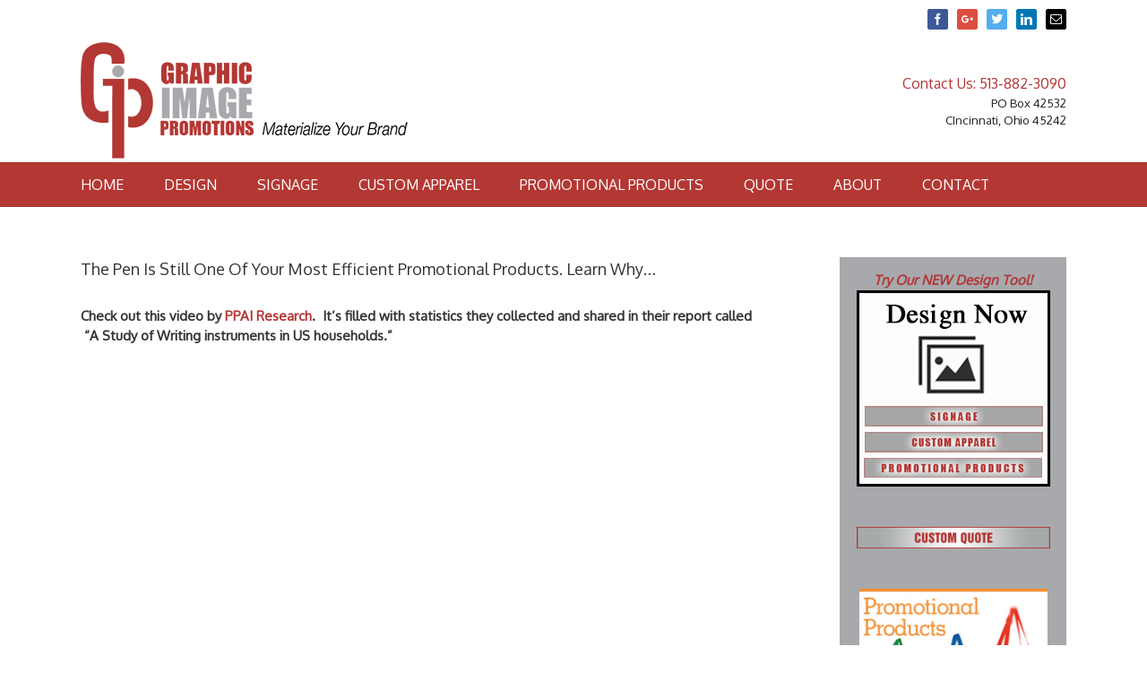

--- FILE ---
content_type: text/html; charset=UTF-8
request_url: http://graphicimagepromotions.com/promotional-products/the-pen-is-still-one-of-your-most-efficient-promotional-products-learn-why/
body_size: 10395
content:
<!DOCTYPE html>
<html class="" lang="en" prefix="og: http://ogp.me/ns# fb: http://ogp.me/ns/fb#">
<head>
	<meta http-equiv="X-UA-Compatible" content="IE=edge" />

	<meta http-equiv="Content-Type" content="text/html; charset=utf-8"/>

	
	<meta name="viewport" content="width=device-width, initial-scale=1" />
	<title>The Pen Is Still One Of Your Most Efficient Promotional Products. Learn Why&#8230; &#8211; Graphic Image Promotions</title>
<meta name='robots' content='max-image-preview:large' />
<link rel='dns-prefetch' href='//fonts.googleapis.com' />
<link rel='dns-prefetch' href='//s.w.org' />
<link rel='dns-prefetch' href='//m9m6e2w5.stackpathcdn.com' />
<link rel='dns-prefetch' href='//cdn.shareaholic.net' />
<link rel='dns-prefetch' href='//www.shareaholic.net' />
<link rel='dns-prefetch' href='//analytics.shareaholic.com' />
<link rel='dns-prefetch' href='//recs.shareaholic.com' />
<link rel='dns-prefetch' href='//partner.shareaholic.com' />
<link rel="alternate" type="application/rss+xml" title="Graphic Image Promotions &raquo; Feed" href="http://graphicimagepromotions.com/feed/" />
<link rel="alternate" type="application/rss+xml" title="Graphic Image Promotions &raquo; Comments Feed" href="http://graphicimagepromotions.com/comments/feed/" />
			<link rel="shortcut icon" href="//graphicimagepromotions.com/wp-content/uploads/favicon.ico" type="image/x-icon" />
					<!-- For iPad Retina display -->
			<link rel="apple-touch-icon-precomposed" sizes="144x144" href="">
		
		<meta property="og:title" content="The Pen Is Still One Of Your Most Efficient Promotional Products. Learn Why..."/>
		<meta property="og:type" content="article"/>
		<meta property="og:url" content="http://graphicimagepromotions.com/promotional-products/the-pen-is-still-one-of-your-most-efficient-promotional-products-learn-why/"/>
		<meta property="og:site_name" content="Graphic Image Promotions"/>
		<meta property="og:description" content="Check out this video by PPAI Research.  It&#39;s filled with statistics they collected and shared in their report called  &quot;A Study of Writing instruments in US households.&quot;



&nbsp;
Important Statistics To Remember About Pens

 	60% of people in the US use a pen 5- 10 times a day
 	73%"/>

									<meta property="og:image" content="http://graphicimagepromotions.com/wp-content/uploads/ballpoint-pen.jpg"/>
					<!-- Shareaholic - https://www.shareaholic.com -->
<link rel='preload' href='//cdn.shareaholic.net/assets/pub/shareaholic.js' as='script'/>
<script data-no-minify='1' data-cfasync='false'>
_SHR_SETTINGS = {"endpoints":{"local_recs_url":"http:\/\/graphicimagepromotions.com\/wp-admin\/admin-ajax.php?action=shareaholic_permalink_related","ajax_url":"http:\/\/graphicimagepromotions.com\/wp-admin\/admin-ajax.php","share_counts_url":"http:\/\/graphicimagepromotions.com\/wp-admin\/admin-ajax.php?action=shareaholic_share_counts_api"},"site_id":"5b24e4ab9137c6676b43b5f2a860e997","url_components":{"year":"2013","monthnum":"03","day":"26","hour":"08","minute":"29","second":"33","post_id":"275","postname":"the-pen-is-still-one-of-your-most-efficient-promotional-products-learn-why","category":"promotional-products"}};
</script>
<script data-no-minify='1' data-cfasync='false' src='//cdn.shareaholic.net/assets/pub/shareaholic.js' data-shr-siteid='5b24e4ab9137c6676b43b5f2a860e997' async ></script>

<!-- Shareaholic Content Tags -->
<meta name='shareaholic:site_name' content='Graphic Image Promotions' />
<meta name='shareaholic:language' content='en' />
<meta name='shareaholic:url' content='http://graphicimagepromotions.com/promotional-products/the-pen-is-still-one-of-your-most-efficient-promotional-products-learn-why/' />
<meta name='shareaholic:keywords' content='tag:cost per impression, tag:pens, tag:ppai, tag:promotional items, tag:reserach, tag:statistics, tag:writing instruments, cat:promotional products, type:post' />
<meta name='shareaholic:article_published_time' content='2013-03-26T08:29:33+00:00' />
<meta name='shareaholic:article_modified_time' content='2017-07-17T17:33:22+00:00' />
<meta name='shareaholic:shareable_page' content='true' />
<meta name='shareaholic:article_author_name' content='admin' />
<meta name='shareaholic:site_id' content='5b24e4ab9137c6676b43b5f2a860e997' />
<meta name='shareaholic:wp_version' content='9.7.5' />
<meta name='shareaholic:image' content='http://graphicimagepromotions.com/wp-content/uploads/ballpoint-pen.jpg' />
<!-- Shareaholic Content Tags End -->
<script type="text/javascript">
window._wpemojiSettings = {"baseUrl":"https:\/\/s.w.org\/images\/core\/emoji\/14.0.0\/72x72\/","ext":".png","svgUrl":"https:\/\/s.w.org\/images\/core\/emoji\/14.0.0\/svg\/","svgExt":".svg","source":{"concatemoji":"http:\/\/graphicimagepromotions.com\/wp-includes\/js\/wp-emoji-release.min.js?ver=6.0.11"}};
/*! This file is auto-generated */
!function(e,a,t){var n,r,o,i=a.createElement("canvas"),p=i.getContext&&i.getContext("2d");function s(e,t){var a=String.fromCharCode,e=(p.clearRect(0,0,i.width,i.height),p.fillText(a.apply(this,e),0,0),i.toDataURL());return p.clearRect(0,0,i.width,i.height),p.fillText(a.apply(this,t),0,0),e===i.toDataURL()}function c(e){var t=a.createElement("script");t.src=e,t.defer=t.type="text/javascript",a.getElementsByTagName("head")[0].appendChild(t)}for(o=Array("flag","emoji"),t.supports={everything:!0,everythingExceptFlag:!0},r=0;r<o.length;r++)t.supports[o[r]]=function(e){if(!p||!p.fillText)return!1;switch(p.textBaseline="top",p.font="600 32px Arial",e){case"flag":return s([127987,65039,8205,9895,65039],[127987,65039,8203,9895,65039])?!1:!s([55356,56826,55356,56819],[55356,56826,8203,55356,56819])&&!s([55356,57332,56128,56423,56128,56418,56128,56421,56128,56430,56128,56423,56128,56447],[55356,57332,8203,56128,56423,8203,56128,56418,8203,56128,56421,8203,56128,56430,8203,56128,56423,8203,56128,56447]);case"emoji":return!s([129777,127995,8205,129778,127999],[129777,127995,8203,129778,127999])}return!1}(o[r]),t.supports.everything=t.supports.everything&&t.supports[o[r]],"flag"!==o[r]&&(t.supports.everythingExceptFlag=t.supports.everythingExceptFlag&&t.supports[o[r]]);t.supports.everythingExceptFlag=t.supports.everythingExceptFlag&&!t.supports.flag,t.DOMReady=!1,t.readyCallback=function(){t.DOMReady=!0},t.supports.everything||(n=function(){t.readyCallback()},a.addEventListener?(a.addEventListener("DOMContentLoaded",n,!1),e.addEventListener("load",n,!1)):(e.attachEvent("onload",n),a.attachEvent("onreadystatechange",function(){"complete"===a.readyState&&t.readyCallback()})),(e=t.source||{}).concatemoji?c(e.concatemoji):e.wpemoji&&e.twemoji&&(c(e.twemoji),c(e.wpemoji)))}(window,document,window._wpemojiSettings);
</script>
<style type="text/css">
img.wp-smiley,
img.emoji {
	display: inline !important;
	border: none !important;
	box-shadow: none !important;
	height: 1em !important;
	width: 1em !important;
	margin: 0 0.07em !important;
	vertical-align: -0.1em !important;
	background: none !important;
	padding: 0 !important;
}
</style>
	<link rel='stylesheet' id='wp-block-library-css'  href='http://graphicimagepromotions.com/wp-includes/css/dist/block-library/style.min.css?ver=6.0.11' type='text/css' media='all' />
<style id='global-styles-inline-css' type='text/css'>
body{--wp--preset--color--black: #000000;--wp--preset--color--cyan-bluish-gray: #abb8c3;--wp--preset--color--white: #ffffff;--wp--preset--color--pale-pink: #f78da7;--wp--preset--color--vivid-red: #cf2e2e;--wp--preset--color--luminous-vivid-orange: #ff6900;--wp--preset--color--luminous-vivid-amber: #fcb900;--wp--preset--color--light-green-cyan: #7bdcb5;--wp--preset--color--vivid-green-cyan: #00d084;--wp--preset--color--pale-cyan-blue: #8ed1fc;--wp--preset--color--vivid-cyan-blue: #0693e3;--wp--preset--color--vivid-purple: #9b51e0;--wp--preset--gradient--vivid-cyan-blue-to-vivid-purple: linear-gradient(135deg,rgba(6,147,227,1) 0%,rgb(155,81,224) 100%);--wp--preset--gradient--light-green-cyan-to-vivid-green-cyan: linear-gradient(135deg,rgb(122,220,180) 0%,rgb(0,208,130) 100%);--wp--preset--gradient--luminous-vivid-amber-to-luminous-vivid-orange: linear-gradient(135deg,rgba(252,185,0,1) 0%,rgba(255,105,0,1) 100%);--wp--preset--gradient--luminous-vivid-orange-to-vivid-red: linear-gradient(135deg,rgba(255,105,0,1) 0%,rgb(207,46,46) 100%);--wp--preset--gradient--very-light-gray-to-cyan-bluish-gray: linear-gradient(135deg,rgb(238,238,238) 0%,rgb(169,184,195) 100%);--wp--preset--gradient--cool-to-warm-spectrum: linear-gradient(135deg,rgb(74,234,220) 0%,rgb(151,120,209) 20%,rgb(207,42,186) 40%,rgb(238,44,130) 60%,rgb(251,105,98) 80%,rgb(254,248,76) 100%);--wp--preset--gradient--blush-light-purple: linear-gradient(135deg,rgb(255,206,236) 0%,rgb(152,150,240) 100%);--wp--preset--gradient--blush-bordeaux: linear-gradient(135deg,rgb(254,205,165) 0%,rgb(254,45,45) 50%,rgb(107,0,62) 100%);--wp--preset--gradient--luminous-dusk: linear-gradient(135deg,rgb(255,203,112) 0%,rgb(199,81,192) 50%,rgb(65,88,208) 100%);--wp--preset--gradient--pale-ocean: linear-gradient(135deg,rgb(255,245,203) 0%,rgb(182,227,212) 50%,rgb(51,167,181) 100%);--wp--preset--gradient--electric-grass: linear-gradient(135deg,rgb(202,248,128) 0%,rgb(113,206,126) 100%);--wp--preset--gradient--midnight: linear-gradient(135deg,rgb(2,3,129) 0%,rgb(40,116,252) 100%);--wp--preset--duotone--dark-grayscale: url('#wp-duotone-dark-grayscale');--wp--preset--duotone--grayscale: url('#wp-duotone-grayscale');--wp--preset--duotone--purple-yellow: url('#wp-duotone-purple-yellow');--wp--preset--duotone--blue-red: url('#wp-duotone-blue-red');--wp--preset--duotone--midnight: url('#wp-duotone-midnight');--wp--preset--duotone--magenta-yellow: url('#wp-duotone-magenta-yellow');--wp--preset--duotone--purple-green: url('#wp-duotone-purple-green');--wp--preset--duotone--blue-orange: url('#wp-duotone-blue-orange');--wp--preset--font-size--small: 13px;--wp--preset--font-size--medium: 20px;--wp--preset--font-size--large: 36px;--wp--preset--font-size--x-large: 42px;}.has-black-color{color: var(--wp--preset--color--black) !important;}.has-cyan-bluish-gray-color{color: var(--wp--preset--color--cyan-bluish-gray) !important;}.has-white-color{color: var(--wp--preset--color--white) !important;}.has-pale-pink-color{color: var(--wp--preset--color--pale-pink) !important;}.has-vivid-red-color{color: var(--wp--preset--color--vivid-red) !important;}.has-luminous-vivid-orange-color{color: var(--wp--preset--color--luminous-vivid-orange) !important;}.has-luminous-vivid-amber-color{color: var(--wp--preset--color--luminous-vivid-amber) !important;}.has-light-green-cyan-color{color: var(--wp--preset--color--light-green-cyan) !important;}.has-vivid-green-cyan-color{color: var(--wp--preset--color--vivid-green-cyan) !important;}.has-pale-cyan-blue-color{color: var(--wp--preset--color--pale-cyan-blue) !important;}.has-vivid-cyan-blue-color{color: var(--wp--preset--color--vivid-cyan-blue) !important;}.has-vivid-purple-color{color: var(--wp--preset--color--vivid-purple) !important;}.has-black-background-color{background-color: var(--wp--preset--color--black) !important;}.has-cyan-bluish-gray-background-color{background-color: var(--wp--preset--color--cyan-bluish-gray) !important;}.has-white-background-color{background-color: var(--wp--preset--color--white) !important;}.has-pale-pink-background-color{background-color: var(--wp--preset--color--pale-pink) !important;}.has-vivid-red-background-color{background-color: var(--wp--preset--color--vivid-red) !important;}.has-luminous-vivid-orange-background-color{background-color: var(--wp--preset--color--luminous-vivid-orange) !important;}.has-luminous-vivid-amber-background-color{background-color: var(--wp--preset--color--luminous-vivid-amber) !important;}.has-light-green-cyan-background-color{background-color: var(--wp--preset--color--light-green-cyan) !important;}.has-vivid-green-cyan-background-color{background-color: var(--wp--preset--color--vivid-green-cyan) !important;}.has-pale-cyan-blue-background-color{background-color: var(--wp--preset--color--pale-cyan-blue) !important;}.has-vivid-cyan-blue-background-color{background-color: var(--wp--preset--color--vivid-cyan-blue) !important;}.has-vivid-purple-background-color{background-color: var(--wp--preset--color--vivid-purple) !important;}.has-black-border-color{border-color: var(--wp--preset--color--black) !important;}.has-cyan-bluish-gray-border-color{border-color: var(--wp--preset--color--cyan-bluish-gray) !important;}.has-white-border-color{border-color: var(--wp--preset--color--white) !important;}.has-pale-pink-border-color{border-color: var(--wp--preset--color--pale-pink) !important;}.has-vivid-red-border-color{border-color: var(--wp--preset--color--vivid-red) !important;}.has-luminous-vivid-orange-border-color{border-color: var(--wp--preset--color--luminous-vivid-orange) !important;}.has-luminous-vivid-amber-border-color{border-color: var(--wp--preset--color--luminous-vivid-amber) !important;}.has-light-green-cyan-border-color{border-color: var(--wp--preset--color--light-green-cyan) !important;}.has-vivid-green-cyan-border-color{border-color: var(--wp--preset--color--vivid-green-cyan) !important;}.has-pale-cyan-blue-border-color{border-color: var(--wp--preset--color--pale-cyan-blue) !important;}.has-vivid-cyan-blue-border-color{border-color: var(--wp--preset--color--vivid-cyan-blue) !important;}.has-vivid-purple-border-color{border-color: var(--wp--preset--color--vivid-purple) !important;}.has-vivid-cyan-blue-to-vivid-purple-gradient-background{background: var(--wp--preset--gradient--vivid-cyan-blue-to-vivid-purple) !important;}.has-light-green-cyan-to-vivid-green-cyan-gradient-background{background: var(--wp--preset--gradient--light-green-cyan-to-vivid-green-cyan) !important;}.has-luminous-vivid-amber-to-luminous-vivid-orange-gradient-background{background: var(--wp--preset--gradient--luminous-vivid-amber-to-luminous-vivid-orange) !important;}.has-luminous-vivid-orange-to-vivid-red-gradient-background{background: var(--wp--preset--gradient--luminous-vivid-orange-to-vivid-red) !important;}.has-very-light-gray-to-cyan-bluish-gray-gradient-background{background: var(--wp--preset--gradient--very-light-gray-to-cyan-bluish-gray) !important;}.has-cool-to-warm-spectrum-gradient-background{background: var(--wp--preset--gradient--cool-to-warm-spectrum) !important;}.has-blush-light-purple-gradient-background{background: var(--wp--preset--gradient--blush-light-purple) !important;}.has-blush-bordeaux-gradient-background{background: var(--wp--preset--gradient--blush-bordeaux) !important;}.has-luminous-dusk-gradient-background{background: var(--wp--preset--gradient--luminous-dusk) !important;}.has-pale-ocean-gradient-background{background: var(--wp--preset--gradient--pale-ocean) !important;}.has-electric-grass-gradient-background{background: var(--wp--preset--gradient--electric-grass) !important;}.has-midnight-gradient-background{background: var(--wp--preset--gradient--midnight) !important;}.has-small-font-size{font-size: var(--wp--preset--font-size--small) !important;}.has-medium-font-size{font-size: var(--wp--preset--font-size--medium) !important;}.has-large-font-size{font-size: var(--wp--preset--font-size--large) !important;}.has-x-large-font-size{font-size: var(--wp--preset--font-size--x-large) !important;}
</style>
<link rel='stylesheet' id='contact-form-7-css'  href='http://graphicimagepromotions.com/wp-content/plugins/contact-form-7/includes/css/styles.css?ver=4.8' type='text/css' media='all' />
<link rel='stylesheet' id='avada-stylesheet-css'  href='http://graphicimagepromotions.com/wp-content/themes/Avada/assets/css/style.min.css?ver=5.0.2' type='text/css' media='all' />
<link rel='stylesheet' id='child-style-css'  href='http://graphicimagepromotions.com/wp-content/themes/Avada-Child-Theme/style.css?ver=6.0.11' type='text/css' media='all' />
<!--[if lte IE 9]>
<link rel='stylesheet' id='avada-shortcodes-css'  href='http://graphicimagepromotions.com/wp-content/themes/Avada/shortcodes.css?ver=5.0.2' type='text/css' media='all' />
<![endif]-->
<link rel='stylesheet' id='fontawesome-css'  href='http://graphicimagepromotions.com/wp-content/themes/Avada/assets/fonts/fontawesome/font-awesome.css?ver=5.0.2' type='text/css' media='all' />
<!--[if lte IE 9]>
<link rel='stylesheet' id='avada-IE-fontawesome-css'  href='http://graphicimagepromotions.com/wp-content/themes/Avada/assets/fonts/fontawesome/font-awesome.css?ver=5.0.2' type='text/css' media='all' />
<![endif]-->
<!--[if lte IE 8]>
<link rel='stylesheet' id='avada-IE8-css'  href='http://graphicimagepromotions.com/wp-content/themes/Avada/assets/css/ie8.css?ver=5.0.2' type='text/css' media='all' />
<![endif]-->
<!--[if IE]>
<link rel='stylesheet' id='avada-IE-css'  href='http://graphicimagepromotions.com/wp-content/themes/Avada/assets/css/ie.css?ver=5.0.2' type='text/css' media='all' />
<![endif]-->
<link rel='stylesheet' id='avada-iLightbox-css'  href='http://graphicimagepromotions.com/wp-content/themes/Avada/ilightbox.css?ver=5.0.2' type='text/css' media='all' />
<link rel='stylesheet' id='avada-animations-css'  href='http://graphicimagepromotions.com/wp-content/themes/Avada/animations.css?ver=5.0.2' type='text/css' media='all' />
<link rel='stylesheet' id='fusion-builder-shortcodes-css'  href='http://graphicimagepromotions.com/wp-content/plugins/fusion-builder/css/fusion-shortcodes.min.css?ver=1.0.2' type='text/css' media='all' />
<link rel='stylesheet' id='avada-dynamic-css-css'  href='//graphicimagepromotions.com/wp-content/uploads/avada-styles/avada-275.css?timestamp=1585127784&#038;ver=5.0.2' type='text/css' media='all' />
<link rel='stylesheet' id='avada_google_fonts-css'  href='https://fonts.googleapis.com/css?family=PT+Sans%3A400%7COxygen%3A400&#038;subset=latin' type='text/css' media='all' />
<script type='text/javascript' src='http://graphicimagepromotions.com/wp-includes/js/jquery/jquery.min.js?ver=3.6.0' id='jquery-core-js'></script>
<script type='text/javascript' src='http://graphicimagepromotions.com/wp-includes/js/jquery/jquery-migrate.min.js?ver=3.3.2' id='jquery-migrate-js'></script>
<!--[if lt IE 9]>
<script type='text/javascript' src='http://graphicimagepromotions.com/wp-content/themes/Avada/assets/js/html5shiv.js?ver=5.0.2' id='html5shiv-js'></script>
<![endif]-->
<!--[if lt IE 9]>
<script type='text/javascript' src='http://graphicimagepromotions.com/wp-content/themes/Avada/assets/js/excanvas.js?ver=5.0.2' id='excanvas-js'></script>
<![endif]-->
<link rel="https://api.w.org/" href="http://graphicimagepromotions.com/wp-json/" /><link rel="alternate" type="application/json" href="http://graphicimagepromotions.com/wp-json/wp/v2/posts/275" /><link rel="EditURI" type="application/rsd+xml" title="RSD" href="http://graphicimagepromotions.com/xmlrpc.php?rsd" />
<link rel="wlwmanifest" type="application/wlwmanifest+xml" href="http://graphicimagepromotions.com/wp-includes/wlwmanifest.xml" /> 
<meta name="generator" content="WordPress 6.0.11" />
<link rel="canonical" href="http://graphicimagepromotions.com/promotional-products/the-pen-is-still-one-of-your-most-efficient-promotional-products-learn-why/" />
<link rel='shortlink' href='http://graphicimagepromotions.com/?p=275' />
<link rel="alternate" type="application/json+oembed" href="http://graphicimagepromotions.com/wp-json/oembed/1.0/embed?url=http%3A%2F%2Fgraphicimagepromotions.com%2Fpromotional-products%2Fthe-pen-is-still-one-of-your-most-efficient-promotional-products-learn-why%2F" />
<link rel="alternate" type="text/xml+oembed" href="http://graphicimagepromotions.com/wp-json/oembed/1.0/embed?url=http%3A%2F%2Fgraphicimagepromotions.com%2Fpromotional-products%2Fthe-pen-is-still-one-of-your-most-efficient-promotional-products-learn-why%2F&#038;format=xml" />

	
	<script type="text/javascript">
		var doc = document.documentElement;
		doc.setAttribute('data-useragent', navigator.userAgent);
	</script>

	
	</head>
<body class="post-template-default single single-post postid-275 single-format-standard fusion-body no-tablet-sticky-header no-mobile-sticky-header no-mobile-slidingbar no-mobile-totop mobile-logo-pos-left layout-wide-mode has-sidebar menu-text-align-left mobile-menu-design-modern fusion-image-hovers fusion-hide-pagination-text">
				<div id="wrapper" class="">
		<div id="home" style="position:relative;top:1px;"></div>
				
		
			<header class="fusion-header-wrapper">
				<div class="fusion-header-v4 fusion-logo-left fusion-sticky-menu- fusion-sticky-logo- fusion-mobile-logo- fusion-mobile-menu-design-modern fusion-sticky-menu-only fusion-header-menu-align-left">
					
<div class="fusion-secondary-header">
	<div class="fusion-row">
							<div class="fusion-alignright"><div class="fusion-social-links-header"><div class="fusion-social-networks boxed-icons"><div class="fusion-social-networks-wrapper"><a  class="fusion-social-network-icon fusion-tooltip fusion-facebook fusion-icon-facebook" style="color:#ffffff;background-color:#3b5998;border-color:#3b5998;border-radius:2px;" href="http://www.facebook.com/GraphicImagePromotions" target="_blank" rel="noopener noreferrer" data-placement="bottom" data-title="Facebook" data-toggle="tooltip" title="Facebook"><span class="screen-reader-text">Facebook</span></a><a  class="fusion-social-network-icon fusion-tooltip fusion-googleplus fusion-icon-googleplus" style="color:#ffffff;background-color:#dc4e41;border-color:#dc4e41;border-radius:2px;" href="https://plus.google.com/108069777978945856776" target="_blank" rel="noopener noreferrer" data-placement="bottom" data-title="Google+" data-toggle="tooltip" title="Google+"><span class="screen-reader-text">Google+</span></a><a  class="fusion-social-network-icon fusion-tooltip fusion-twitter fusion-icon-twitter" style="color:#ffffff;background-color:#55acee;border-color:#55acee;border-radius:2px;" href="https://twitter.com/gographicimage" target="_blank" rel="noopener noreferrer" data-placement="bottom" data-title="Twitter" data-toggle="tooltip" title="Twitter"><span class="screen-reader-text">Twitter</span></a><a  class="fusion-social-network-icon fusion-tooltip fusion-linkedin fusion-icon-linkedin" style="color:#ffffff;background-color:#0077b5;border-color:#0077b5;border-radius:2px;" href="http://www.linkedin.com/company/2747585" target="_blank" rel="noopener noreferrer" data-placement="bottom" data-title="Linkedin" data-toggle="tooltip" title="Linkedin"><span class="screen-reader-text">Linkedin</span></a><a  class="fusion-social-network-icon fusion-tooltip fusion-mail fusion-icon-mail" style="color:#ffffff;background-color:#000000;border-color:#000000;border-radius:2px;" href="mailto:&#105;n&#102;o&#064;g&#114;aph&#105;c&#105;m&#097;&#103;&#101;&#112;romo&#116;ion&#115;.&#099;om" target="_self" rel="noopener noreferrer" data-placement="bottom" data-title="Email" data-toggle="tooltip" title="Email"><span class="screen-reader-text">Email</span></a></div></div></div></div>
			</div>
</div>
<div class="fusion-header-sticky-height"></div>
<div class="fusion-sticky-header-wrapper"> <!-- start fusion sticky header wrapper -->
	<div class="fusion-header">
		<div class="fusion-row">
			
<div class="fusion-logo" data-margin-top="0px" data-margin-bottom="0px" data-margin-left="0px" data-margin-right="0px">
				<a class="fusion-logo-link" href="http://graphicimagepromotions.com/">
						<img src="//graphicimagepromotions.com/wp-content/uploads/gipsquare.png" width="365" height="130" alt="Graphic Image Promotions" class="fusion-logo-1x fusion-standard-logo" />

							<img src="//graphicimagepromotions.com/wp-content/uploads/gipsquare.png" width="365" height="130" alt="Graphic Image Promotions" class="fusion-standard-logo fusion-logo-2x" />
			
			<!-- mobile logo -->
			
			<!-- sticky header logo -->
					</a>
		<div class="fusion-header-content-3-wrapper"><h3 class="fusion-header-tagline"><a id="cust-top-cont" href="http://www.graphicimagepromotions.com/contact-us/">Contact Us: 513-882-3090</a><br>
<small style="text-align:right; display: block;"> PO Box 42532 <br>
CIncinnati, Ohio 45242</small></h3></div></div>					<div class="fusion-mobile-menu-icons">
							<a href="#" class="fusion-icon fusion-icon-bars"></a>
		
		
			</div>
		</div>
	</div>
	<div class="fusion-secondary-main-menu">
		<div class="fusion-row">
			<nav class="fusion-main-menu"><ul id="menu-browse-graphics" class="fusion-menu"><li  id="menu-item-1087"  class="menu-item menu-item-type-post_type menu-item-object-page menu-item-home menu-item-1087"  ><a  href="http://graphicimagepromotions.com/"><span class="menu-text">HOME</span></a></li><li  id="menu-item-1083"  class="menu-item menu-item-type-post_type menu-item-object-page menu-item-1083"  ><a  href="http://graphicimagepromotions.com/design/"><span class="menu-text">DESIGN</span></a></li><li  id="menu-item-1086"  class="menu-item menu-item-type-post_type menu-item-object-page menu-item-1086"  ><a  href="http://graphicimagepromotions.com/services/signage/"><span class="menu-text">SIGNAGE</span></a></li><li  id="menu-item-1084"  class="menu-item menu-item-type-post_type menu-item-object-page menu-item-1084"  ><a  href="http://graphicimagepromotions.com/services/custom-apparel/"><span class="menu-text">CUSTOM APPAREL</span></a></li><li  id="menu-item-1085"  class="menu-item menu-item-type-post_type menu-item-object-page menu-item-1085"  ><a  href="http://graphicimagepromotions.com/services/promotional-products/"><span class="menu-text">PROMOTIONAL PRODUCTS</span></a></li><li  id="menu-item-1088"  class="menu-item menu-item-type-post_type menu-item-object-page menu-item-1088"  ><a  href="http://graphicimagepromotions.com/quote/"><span class="menu-text">QUOTE</span></a></li><li  id="menu-item-1080"  class="menu-item menu-item-type-post_type menu-item-object-page menu-item-1080"  ><a  href="http://graphicimagepromotions.com/about/"><span class="menu-text">ABOUT</span></a></li><li  id="menu-item-1081"  class="menu-item menu-item-type-post_type menu-item-object-page menu-item-1081"  ><a  href="http://graphicimagepromotions.com/contact/"><span class="menu-text">CONTACT</span></a></li></ul></nav>

<nav class="fusion-mobile-nav-holder"></nav>

																</div>
	</div>
</div> <!-- end fusion sticky header wrapper -->
				</div>
				<div class="fusion-clearfix"></div>
			</header>
					
		<div id="sliders-container">
					</div>
				
							
		
		
						<div id="main" class="clearfix " style="">
			<div class="fusion-row" style="">

<div id="content" style="float: left;">

	
			<article id="post-275" class="post post-275 type-post status-publish format-standard has-post-thumbnail hentry category-promotional-products tag-cost-per-impression tag-pens tag-ppai tag-promotional-items tag-reserach tag-statistics tag-writing-instruments">
						
										
							<h2 class="entry-title fusion-post-title">The Pen Is Still One Of Your Most Efficient Promotional Products. Learn Why&#8230;</h2>						<div class="post-content">
				<div style='display:none;' class='shareaholic-canvas' data-app='share_buttons' data-title='The Pen Is Still One Of Your Most Efficient Promotional Products. Learn Why...' data-link='http://graphicimagepromotions.com/promotional-products/the-pen-is-still-one-of-your-most-efficient-promotional-products-learn-why/' data-app-id-name='post_above_content'></div><p><strong>Check out this video by <a href="http://www.ppai.org/" target="_blank" rel="noopener">PPAI Research</a>.  It&#8217;s filled with statistics they collected and shared in their report called  &#8220;A Study of Writing instruments in US households.&#8221;</strong></p>
<p><iframe src="http://www.youtube.com/embed/w-PMPB4RnrA?rel=0" width="560" height="315" frameborder="0" allowfullscreen="allowfullscreen"></iframe></p>
<p>&nbsp;</p>
<h4><strong>Important Statistics To Remember About Pens</strong></h4>
<ul>
<li>60% of people in the US use a pen 5- 10 times a day</li>
<li>73% of people in the US carry a pen with them at all times</li>
<li>79% of people in the US use promotional pens they received from a business</li>
<li>83% of people in the US prefer a ball point pen</li>
<li>The cost per impression on a pen in the US is less then a penny $0.000436</li>
</ul>
<p><em>We can help you select the most effective promotional item to suit any occasion, budget, or taste!</em></p>
<p><em><strong><a href="http://www.graphicimagepromotions.com/contact" target="_blank" rel="noopener">Contact us</a> (513-620-8319) today to get started!</strong></em></p>
<div style='display:none;' class='shareaholic-canvas' data-app='share_buttons' data-title='The Pen Is Still One Of Your Most Efficient Promotional Products. Learn Why...' data-link='http://graphicimagepromotions.com/promotional-products/the-pen-is-still-one-of-your-most-efficient-promotional-products-learn-why/' data-app-id-name='post_below_content'></div><div style='display:none;' class='shareaholic-canvas' data-app='recommendations' data-title='The Pen Is Still One Of Your Most Efficient Promotional Products. Learn Why...' data-link='http://graphicimagepromotions.com/promotional-products/the-pen-is-still-one-of-your-most-efficient-promotional-products-learn-why/' data-app-id-name='post_below_content'></div>							</div>

							
	
			<span class="vcard" style="display: none;">
			<span class="fn">
				<a href="http://graphicimagepromotions.com/author/admin/" title="Posts by admin" rel="author">admin</a>			</span>
		</span>
	
			<span class="updated" style="display:none;">
			2017-07-17T17:33:22+00:00		</span>
	
												
									</article>
		</div>
<div id="sidebar" class="sidebar fusion-widget-area fusion-content-widget-area" style="float: right;">
						
			<div id="text-5" class="widget widget_text">			<div class="textwidget"><p align="center"><a href="http://www.graphicimagepromotions.com/design"><em><strong>Try Our NEW Design Tool!</strong></em><img class="aligncenter" src="http://graphicimagepromotions.com/wp-content/uploads/GIP-Design5.png" /></a></p>
</div>
		</div><div id="text-6" class="widget widget_text">			<div class="textwidget"><p><a href="http://www.graphicimagepromotions.com/quote"><img class="aligncenter" src="http://graphicimagepromotions.com/wp-content/uploads/CustomQuote.jpg" width="216" /></a></p>
</div>
		</div><div id="text-7" class="widget widget_text">			<div class="textwidget">			<div class="fusion-slider-container fusion-slider-121 fixed-width-slider " id="fusion-slider-sc-sidebar-slider" style="height:260px; max-width:210px;">
				<style type="text/css" scoped="scoped">
				.fusion-slider-121 .flex-direction-nav a {
					width:43px;height:43px;line-height:43px;margin-top:-21.5px;font-size:15px;				}
				</style>
				<div class="fusion-slider-loading">Loading...</div>
				<div class="tfs-slider flexslider main-flex fixed-width-slider" data-slider_width="210px" data-slider_height="260px" data-slider_content_width="205px" data-full_screen="0" data-parallax="0" data-nav_arrows="0" data-nav_box_width="43px" data-nav_box_height="43px" data-nav_arrow_size="15px" data-pagination_circles="1" data-autoplay="1" data-loop="1" data-animation="fade" data-slideshow_speed="7000" data-animation_speed="600" data-typo_sensitivity="1" data-typo_factor="1.5" style="max-width:210px;">
					<ul class="slides">
													<li data-mute="yes" data-loop="yes" data-autoplay="yes">
								<div class="slide-content-container slide-content-center" style="display: none;">
									<div class="slide-content" style="max-width:205px">
																																							</div>
								</div>
																																<div class="background background-image" style="background-image: url(http://graphicimagepromotions.com/wp-content/uploads/Promotional-Products-1.jpg);max-width:210px;height:260px;filter: progid:DXImageTransform.Microsoft.AlphaImageLoader(src='http://graphicimagepromotions.com/wp-content/uploads/Promotional-Products-1.jpg', sizingMethod='scale');-ms-filter:'progid:DXImageTransform.Microsoft.AlphaImageLoader(src='http://graphicimagepromotions.com/wp-content/uploads/Promotional-Products-1.jpg', sizingMethod='scale')';" data-imgwidth="216">
																																																						</div>
							</li>
													<li data-mute="yes" data-loop="yes" data-autoplay="yes">
								<div class="slide-content-container slide-content-center" style="display: none;">
									<div class="slide-content" style="max-width:205px">
																																							</div>
								</div>
																																<div class="background background-image" style="background-image: url(http://graphicimagepromotions.com/wp-content/uploads/Custom-Apparel.jpg);max-width:210px;height:260px;filter: progid:DXImageTransform.Microsoft.AlphaImageLoader(src='http://graphicimagepromotions.com/wp-content/uploads/Custom-Apparel.jpg', sizingMethod='scale');-ms-filter:'progid:DXImageTransform.Microsoft.AlphaImageLoader(src='http://graphicimagepromotions.com/wp-content/uploads/Custom-Apparel.jpg', sizingMethod='scale')';" data-imgwidth="216">
																																																						</div>
							</li>
													<li data-mute="yes" data-loop="yes" data-autoplay="yes">
								<div class="slide-content-container slide-content-center" style="display: none;">
									<div class="slide-content" style="max-width:205px">
																																							</div>
								</div>
																																<div class="background background-image" style="background-image: url(http://graphicimagepromotions.com/wp-content/uploads/Signage.jpg);max-width:210px;height:260px;filter: progid:DXImageTransform.Microsoft.AlphaImageLoader(src='http://graphicimagepromotions.com/wp-content/uploads/Signage.jpg', sizingMethod='scale');-ms-filter:'progid:DXImageTransform.Microsoft.AlphaImageLoader(src='http://graphicimagepromotions.com/wp-content/uploads/Signage.jpg', sizingMethod='scale')';" data-imgwidth="216">
																																																						</div>
							</li>
																	</ul>
				</div>
			</div>
		
</div>
		</div>	</div>

				</div>  <!-- fusion-row -->
			</div>  <!-- #main -->
			
			
			
			
										
				<div class="fusion-footer">

																
						<footer class="fusion-footer-widget-area fusion-widget-area">
							<div class="fusion-row">
								<div class="fusion-columns fusion-columns-3 fusion-widget-area">
									
																																							<div class="fusion-column col-lg-4 col-md-4 col-sm-4">
												<div id="nav_menu-2" class="fusion-footer-widget-column widget widget_nav_menu"><h4 class="widget-title">Quick Links</h4><div class="menu-footer-menu-container"><ul id="menu-footer-menu" class="menu"><li id="menu-item-989" class="menu-item menu-item-type-post_type menu-item-object-page menu-item-home menu-item-989"><a href="http://graphicimagepromotions.com/">HOME</a></li>
<li id="menu-item-990" class="menu-item menu-item-type-post_type menu-item-object-page menu-item-990"><a href="http://graphicimagepromotions.com/about/">ABOUT</a></li>
<li id="menu-item-991" class="menu-item menu-item-type-post_type menu-item-object-page menu-item-991"><a href="http://graphicimagepromotions.com/services/signage/">SIGNAGE</a></li>
<li id="menu-item-992" class="menu-item menu-item-type-post_type menu-item-object-page menu-item-992"><a href="http://graphicimagepromotions.com/services/custom-apparel/">CUSTOM APPAREL</a></li>
<li id="menu-item-993" class="menu-item menu-item-type-post_type menu-item-object-page menu-item-993"><a href="http://graphicimagepromotions.com/services/promotional-products/">PROMOTIONAL PRODUCTS</a></li>
<li id="menu-item-994" class="menu-item menu-item-type-post_type menu-item-object-page menu-item-994"><a href="http://graphicimagepromotions.com/quote/">CUSTOM QUOTE</a></li>
<li id="menu-item-995" class="menu-item menu-item-type-post_type menu-item-object-page menu-item-995"><a href="http://graphicimagepromotions.com/contact/">CONTACT</a></li>
</ul></div><div style="clear:both;"></div></div>																																				</div>
																																								<div class="fusion-column col-lg-4 col-md-4 col-sm-4">
												<div id="text-2" class="fusion-footer-widget-column widget widget_text"><h4 class="widget-title">Testimonials</h4>			<div class="textwidget"><p>&#8220;The service our club has received from Graphic Image has been very good.<br />
We use Graphic Image for team orders, promotional orders, and fund raisers.<br />
Our orders have always been finished on time. The staff is friendly and<br />
professional.&#8221;</p>
<p><cite>Chet Cox<br />
<a class="cite-link" href="http://www.cincypeppers.com/" target="_blank" rel="noopener">Cincy Peppers Volleyball Club</a></cite></p>
</div>
		<div style="clear:both;"></div></div>																																				</div>
																																								<div class="fusion-column fusion-column-last col-lg-4 col-md-4 col-sm-4">
												<div id="text-3" class="fusion-footer-widget-column widget widget_text"><h4 class="widget-title">Contact Us</h4>			<div class="textwidget"><p><strong>Graphic Image Promotions</strong></p>
<p>PO Box 42532</p>
<p>Cincinnati, Ohio 45242</p>
<p>513-882-3090</p>
</div>
		<div style="clear:both;"></div></div><div id="text-4" class="fusion-footer-widget-column widget widget_text"><h4 class="widget-title">Get Tips, Offers, Promotions</h4>			<div class="textwidget"><div role="form" class="wpcf7" id="wpcf7-f800-o1" lang="en-US" dir="ltr">
<div class="screen-reader-response"></div>
<form action="/promotional-products/the-pen-is-still-one-of-your-most-efficient-promotional-products-learn-why/#wpcf7-f800-o1" method="post" class="wpcf7-form" novalidate="novalidate">
<div style="display: none;">
<input type="hidden" name="_wpcf7" value="800" /><br />
<input type="hidden" name="_wpcf7_version" value="4.8" /><br />
<input type="hidden" name="_wpcf7_locale" value="en_US" /><br />
<input type="hidden" name="_wpcf7_unit_tag" value="wpcf7-f800-o1" /><br />
<input type="hidden" name="_wpcf7_container_post" value="0" /><br />
<input type="hidden" name="_wpcf7_nonce" value="cf075202df" />
</div>
<p><label> Name<br />
    <span class="wpcf7-form-control-wrap first-name"><input type="text" name="first-name" value="" size="40" class="wpcf7-form-control wpcf7-text wpcf7-validates-as-required" aria-required="true" aria-invalid="false" placeholder="First" /></span><span class="wpcf7-form-control-wrap last-name"><input type="text" name="last-name" value="" size="40" class="wpcf7-form-control wpcf7-text wpcf7-validates-as-required" aria-required="true" aria-invalid="false" placeholder="Last" /></span> </p>
<p></label></p>
<p><label> Email<br />
    <span class="wpcf7-form-control-wrap email"><input type="email" name="email" value="" size="40" class="wpcf7-form-control wpcf7-text wpcf7-email wpcf7-validates-as-required wpcf7-validates-as-email" aria-required="true" aria-invalid="false" /></span> </label></p>
<p><input type="submit" value="Submit" class="wpcf7-form-control wpcf7-submit" /></p>
<p style="display: none !important;"><label>&#916;<textarea name="_wpcf7_ak_hp_textarea" cols="45" rows="8" maxlength="100"></textarea></label><input type="hidden" id="ak_js_1" name="_wpcf7_ak_js" value="204"/><script>document.getElementById( "ak_js_1" ).setAttribute( "value", ( new Date() ).getTime() );</script></p>
<div class="wpcf7-response-output wpcf7-display-none"></div>
</form>
</div>
</div>
		<div style="clear:both;"></div></div>																																				</div>
																																																																												
									<div class="fusion-clearfix"></div>
								</div> <!-- fusion-columns -->
							</div> <!-- fusion-row -->
						</footer> <!-- fusion-footer-widget-area -->
					
																
						<footer id="footer" class="fusion-footer-copyright-area">
							<div class="fusion-row">
								<div class="fusion-copyright-content">

											<div class="fusion-copyright-notice">
			<div><p>Copyright © 2017 Graphic Image Promotions. All rights reserved</p></div>
		</div>
					<div class="fusion-social-links-footer">
				<div class="fusion-social-networks boxed-icons"><div class="fusion-social-networks-wrapper"><a  class="fusion-social-network-icon fusion-tooltip fusion-facebook fusion-icon-facebook" style="color:#ffffff;background-color:#3b5998;border-color:#3b5998;border-radius:4px;" href="http://www.facebook.com/GraphicImagePromotions" target="_blank" rel="noopener noreferrer" data-placement="top" data-title="Facebook" data-toggle="tooltip" title="Facebook"><span class="screen-reader-text">Facebook</span></a><a  class="fusion-social-network-icon fusion-tooltip fusion-googleplus fusion-icon-googleplus" style="color:#ffffff;background-color:#dc4e41;border-color:#dc4e41;border-radius:4px;" href="https://plus.google.com/108069777978945856776" target="_blank" rel="noopener noreferrer" data-placement="top" data-title="Google+" data-toggle="tooltip" title="Google+"><span class="screen-reader-text">Google+</span></a><a  class="fusion-social-network-icon fusion-tooltip fusion-twitter fusion-icon-twitter" style="color:#ffffff;background-color:#55acee;border-color:#55acee;border-radius:4px;" href="https://twitter.com/gographicimage" target="_blank" rel="noopener noreferrer" data-placement="top" data-title="Twitter" data-toggle="tooltip" title="Twitter"><span class="screen-reader-text">Twitter</span></a><a  class="fusion-social-network-icon fusion-tooltip fusion-linkedin fusion-icon-linkedin" style="color:#ffffff;background-color:#0077b5;border-color:#0077b5;border-radius:4px;" href="http://www.linkedin.com/company/2747585" target="_blank" rel="noopener noreferrer" data-placement="top" data-title="Linkedin" data-toggle="tooltip" title="Linkedin"><span class="screen-reader-text">Linkedin</span></a><a  class="fusion-social-network-icon fusion-tooltip fusion-mail fusion-icon-mail" style="color:#ffffff;background-color:#000000;border-color:#000000;border-radius:4px;" href="mailto:in&#102;&#111;&#064;g&#114;ap&#104;i&#099;&#105;magep&#114;&#111;motions.&#099;o&#109;" target="_self" rel="noopener noreferrer" data-placement="top" data-title="Email" data-toggle="tooltip" title="Email"><span class="screen-reader-text">Email</span></a></div></div>			</div>
		
								</div> <!-- fusion-fusion-copyright-content -->
							</div> <!-- fusion-row -->
						</footer> <!-- #footer -->
									</div> <!-- fusion-footer -->
					</div> <!-- wrapper -->

				
		<a class="fusion-one-page-text-link fusion-page-load-link"></a>

		<!-- W3TC-include-js-head -->

		<script type='text/javascript' id='contact-form-7-js-extra'>
/* <![CDATA[ */
var wpcf7 = {"apiSettings":{"root":"http:\/\/graphicimagepromotions.com\/wp-json\/","namespace":"contact-form-7\/v1"},"recaptcha":{"messages":{"empty":"Please verify that you are not a robot."}}};
/* ]]> */
</script>
<script type='text/javascript' src='http://graphicimagepromotions.com/wp-content/plugins/contact-form-7/includes/js/scripts.js?ver=4.8' id='contact-form-7-js'></script>
<script type='text/javascript' src='http://graphicimagepromotions.com/wp-includes/js/comment-reply.min.js?ver=6.0.11' id='comment-reply-js'></script>
<script type='text/javascript' id='avada-js-extra'>
/* <![CDATA[ */
var toTopscreenReaderText = {"label":"Go to Top"};
var avadaVars = {"admin_ajax":"http:\/\/graphicimagepromotions.com\/wp-admin\/admin-ajax.php","admin_ajax_nonce":"eab6ebb523","protocol":"","theme_url":"http:\/\/graphicimagepromotions.com\/wp-content\/themes\/Avada","dropdown_goto":"Go to...","mobile_nav_cart":"Shopping Cart","page_smoothHeight":"false","flex_smoothHeight":"false","language_flag":"","infinite_blog_finished_msg":"<em>All posts displayed.<\/em>","infinite_finished_msg":"<em>All items displayed.<\/em>","infinite_blog_text":"<em>Loading the next set of posts...<\/em>","portfolio_loading_text":"<em>Loading Portfolio Items...<\/em>","faqs_loading_text":"<em>Loading FAQ Items...<\/em>","order_actions":"Details","avada_rev_styles":"1","avada_styles_dropdowns":"1","blog_grid_column_spacing":"40","blog_pagination_type":"Pagination","carousel_speed":"2500","counter_box_speed":"1000","content_break_point":"800","disable_mobile_animate_css":"0","disable_mobile_image_hovers":"1","portfolio_pagination_type":"Pagination","form_bg_color":"#ffffff","header_transparency":"0","header_padding_bottom":"0px","header_padding_top":"0px","header_position":"Top","header_sticky":"0","header_sticky_tablet":"0","header_sticky_mobile":"0","header_sticky_type2_layout":"menu_only","sticky_header_shrinkage":"1","is_responsive":"1","is_ssl":"false","isotope_type":"masonry","layout_mode":"wide","lightbox_animation_speed":"Normal","lightbox_arrows":"1","lightbox_autoplay":"0","lightbox_behavior":"all","lightbox_desc":"1","lightbox_deeplinking":"1","lightbox_gallery":"1","lightbox_opacity":"0.9","lightbox_path":"vertical","lightbox_post_images":"1","lightbox_skin":"metro-white","lightbox_slideshow_speed":"5000","lightbox_social":"1","lightbox_title":"1","lightbox_video_height":"720","lightbox_video_width":"1280","logo_alignment":"Left","logo_margin_bottom":"0px","logo_margin_top":"0px","megamenu_max_width":"1100","mobile_menu_design":"modern","nav_height":"50","nav_highlight_border":"0","page_title_fading":"0","pagination_video_slide":"0","related_posts_speed":"2500","submenu_slideout":"1","side_header_break_point":"800","sidenav_behavior":"Hover","site_width":"1100px","slider_position":"below","slideshow_autoplay":"1","slideshow_speed":"7000","smooth_scrolling":"0","status_lightbox":"1","status_totop_mobile":"0","status_vimeo":"1","status_yt":"1","testimonials_speed":"4000","tfes_animation":"sides","tfes_autoplay":"1","tfes_interval":"3000","tfes_speed":"800","tfes_width":"150","title_style_type":"double","title_margin_top":"0px","title_margin_bottom":"31px","typography_responsive":"1","typography_sensitivity":"1.25","typography_factor":"1.50","woocommerce_shop_page_columns":"","woocommerce_checkout_error":"Not all fields have been filled in correctly.","side_header_width":"0"};
/* ]]> */
</script>
<script type='text/javascript' src='http://graphicimagepromotions.com/wp-content/themes/Avada/assets/js/main.min.js?ver=5.0.2' id='avada-js' async ></script> 
<!--[if IE 9]>
<script type='text/javascript' src='http://graphicimagepromotions.com/wp-content/themes/Avada/assets/js/avada-ie9.js?ver=5.0.2' id='avada-ie9-js'></script>
<![endif]-->
<!--[if lt IE 9]>
<script type='text/javascript' src='http://graphicimagepromotions.com/wp-content/themes/Avada/assets/js/respond.js?ver=5.0.2' id='avada-ie8-js'></script>
<![endif]-->

			</body>
</html>


--- FILE ---
content_type: text/css
request_url: http://graphicimagepromotions.com/wp-content/themes/Avada-Child-Theme/style.css?ver=6.0.11
body_size: 336
content:
/*
Theme Name: Avada Child
Description: Child theme for Avada theme
Author: ThemeFusion
Author URI: https://theme-fusion.com
Template: Avada
Version: 1.0.0
Text Domain:  Avada
*/

#hp_client_logo_wrapper {
    text-align: center;
}

#hp_client_logos > li {
   display: inline;
}

/*body.page-id-9 #main { padding-left:0px!important; padding-right:0px!important; }
#embeddedDesigner { overflow-x:auto; }*/

@media screen and (max-width: 960px) {
	body.page-id-9 #wrapper {
		width:1100px!important;
		margin:auto
	  }
}  